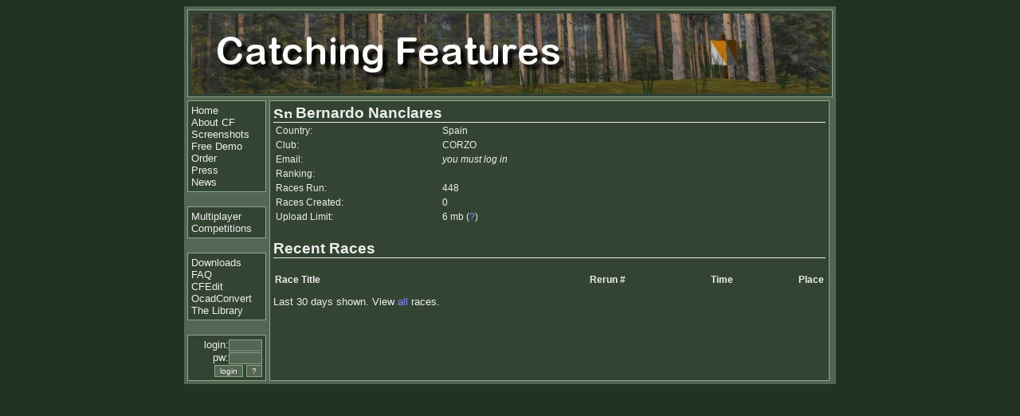

--- FILE ---
content_type: text/html; charset=UTF-8
request_url: https://www.catchingfeatures.com/userinfo.php?userid=1843
body_size: 2938
content:


<html>
<head>
<title>Catching Features User: Bernardo Nanclares</title>
<meta name="keywords" content="orienteering, game, running, simulation">
<meta name="description" content="Catching Features User: Bernardo Nanclares">
<link rel='stylesheet' href='./style.css' type='text/css'>
</head>
<body class=mainstyle style="background-color: #223322">
<center>
<table width=810 border=0 cellpadding=0 cellspacing=4 style="background-color: #556655">

<tr><td colspan=4>
<a href="https://www.catchingfeatures.com/" target=_top><img class=borderbox src="./title.jpg" width=800 height=100 border=0 alt="Catching Features"></a>
</td></tr>

<tr>

<td width=100 valign=top>
<div class=navbox>
<font size=-1>
<a href="https://www.catchingfeatures.com" target=_top>Home</a><br>
<a href="game.php">About CF</a><br>
<a href="screenshots.php">Screenshots</a><br>
<a href="demo.php">Free&nbsp;Demo</a><br>
<a href="order.php">Order</a><br>
<a href="press.php">Press</a><br>
<a href="news.php">News</a><br></font>
</div>

<br>

<div class=navbox>
<font size=-1>
<a href="multi.php">Multiplayer</a><br>
<a href="comps/">Competitions</a><br>
</font>
</div>

<br>

<div class=navbox>
<font size=-1>
<a href="dnlds.php">Downloads</a><br>
<a href="faq.php">FAQ</a><br>
<a href="cfedit.php">CFEdit</a><br>
<a href="ocadconvert.php">OcadConvert</a><br>
<a href="https://library.catchingfeatures.com">The&nbsp;Library</a><br>
</font>
</div>

<br>

	<div class="navbox">
	<font size=-1>
			<div class=login align=right>
		<form action="https://www.catchingfeatures.com/login.php" method="post">
		<font size=-1>login:<input type=text name=un size=5><br>pw:<input type=password name=pw size=5>
		<br><input type=submit name=submit_login value="login"> <input type=submit name=submit_register value="?">
		</font></form></div>
			</font>
	</div>
	

</td>
<td width=700 valign=top class="borderbox linknounder">

<h3 style="margin-bottom:0"><img src="/flags/Spain.jpg" height=15 width=23 alt="Spain"> Bernardo Nanclares</h3>
<table width=100% style="font-size: 75%;">
<tr><td width=100>Country:</td><td width=70%>Spain</td></tr>
<tr><td>Club:</td><td>CORZO</td></tr>
<tr><td>Email:</td><td><i>you must log in</i></td></tr>
<tr><td>Ranking:</td><td></td></tr>
<tr><td>Races Run:</td><td>448</td></tr>
<tr><td>Races Created:</td><td>0</td></tr>
<tr><td>Upload Limit:</td><td>6 mb (<a href="">?</a>)</td></tr>
</table>
<h3>Recent Races</h3>
<table width=100% cellspacing=0 class=complist>
<tr>
<td width=35%><b>Race Title</b></td>
<td width=5%><b>Rerun&nbsp;#</b></td>
<td width=10% align=right><b>Time</b></td>
<td width=10% align=right><b>Place</b></td>
</tr>
</table><p>Last 30 days shown.  View <a href="userinfo.php?userid=1843&r=all">all</a> races.<p>
</td>

</tr>
<!-- 3 columns -->

</table>
</center>

</body>
</html>